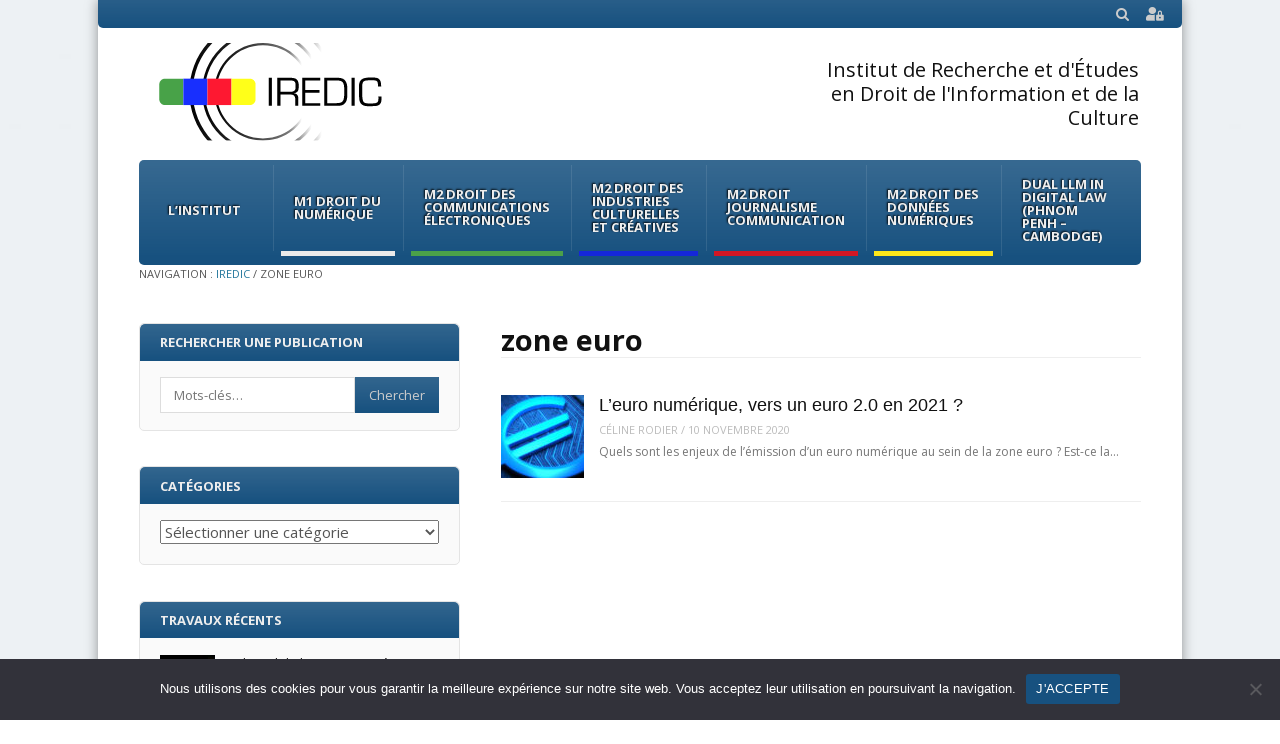

--- FILE ---
content_type: text/html; charset=UTF-8
request_url: https://iredic.fr/tag/zone-euro/
body_size: 12510
content:
<!DOCTYPE html>
<html lang="fr-FR">
<head>
<meta charset="UTF-8" />
<meta name="viewport" content="width=device-width" />
<title>zone euro | IREDIC</title>
<link rel="stylesheet" href="https://cdnjs.cloudflare.com/ajax/libs/font-awesome/5.15.3/css/all.min.css" />
<link rel="profile" href="http://gmpg.org/xfn/11" />
<link rel="pingback" href="https://iredic.fr/xmlrpc.php" />
<!--[if lt IE 9]>
	<script src="https://iredic.fr/wp-content/themes/fearless/js/html5shiv.js" type="text/javascript"></script>
<![endif]-->
<meta name='robots' content='max-image-preview:large' />
<meta name="generator" content="WordPress 6.9" />
<meta name="template" content="Fearless - Modern, Clean, &amp; Responsive WP Magazine 1.7.7" />
<link rel='dns-prefetch' href='//fonts.googleapis.com' />
<link rel='dns-prefetch' href='//netdna.bootstrapcdn.com' />
<link rel="alternate" type="application/rss+xml" title="IREDIC &raquo; Flux" href="https://iredic.fr/feed/" />
<link rel="alternate" type="application/rss+xml" title="IREDIC &raquo; Flux des commentaires" href="https://iredic.fr/comments/feed/" />
<link rel="alternate" type="application/rss+xml" title="IREDIC &raquo; Flux de l’étiquette zone euro" href="https://iredic.fr/tag/zone-euro/feed/" />
<style id='wp-img-auto-sizes-contain-inline-css' type='text/css'>
img:is([sizes=auto i],[sizes^="auto," i]){contain-intrinsic-size:3000px 1500px}
/*# sourceURL=wp-img-auto-sizes-contain-inline-css */
</style>
<style id='wp-emoji-styles-inline-css' type='text/css'>

	img.wp-smiley, img.emoji {
		display: inline !important;
		border: none !important;
		box-shadow: none !important;
		height: 1em !important;
		width: 1em !important;
		margin: 0 0.07em !important;
		vertical-align: -0.1em !important;
		background: none !important;
		padding: 0 !important;
	}
/*# sourceURL=wp-emoji-styles-inline-css */
</style>
<style id='wp-block-library-inline-css' type='text/css'>
:root{--wp-block-synced-color:#7a00df;--wp-block-synced-color--rgb:122,0,223;--wp-bound-block-color:var(--wp-block-synced-color);--wp-editor-canvas-background:#ddd;--wp-admin-theme-color:#007cba;--wp-admin-theme-color--rgb:0,124,186;--wp-admin-theme-color-darker-10:#006ba1;--wp-admin-theme-color-darker-10--rgb:0,107,160.5;--wp-admin-theme-color-darker-20:#005a87;--wp-admin-theme-color-darker-20--rgb:0,90,135;--wp-admin-border-width-focus:2px}@media (min-resolution:192dpi){:root{--wp-admin-border-width-focus:1.5px}}.wp-element-button{cursor:pointer}:root .has-very-light-gray-background-color{background-color:#eee}:root .has-very-dark-gray-background-color{background-color:#313131}:root .has-very-light-gray-color{color:#eee}:root .has-very-dark-gray-color{color:#313131}:root .has-vivid-green-cyan-to-vivid-cyan-blue-gradient-background{background:linear-gradient(135deg,#00d084,#0693e3)}:root .has-purple-crush-gradient-background{background:linear-gradient(135deg,#34e2e4,#4721fb 50%,#ab1dfe)}:root .has-hazy-dawn-gradient-background{background:linear-gradient(135deg,#faaca8,#dad0ec)}:root .has-subdued-olive-gradient-background{background:linear-gradient(135deg,#fafae1,#67a671)}:root .has-atomic-cream-gradient-background{background:linear-gradient(135deg,#fdd79a,#004a59)}:root .has-nightshade-gradient-background{background:linear-gradient(135deg,#330968,#31cdcf)}:root .has-midnight-gradient-background{background:linear-gradient(135deg,#020381,#2874fc)}:root{--wp--preset--font-size--normal:16px;--wp--preset--font-size--huge:42px}.has-regular-font-size{font-size:1em}.has-larger-font-size{font-size:2.625em}.has-normal-font-size{font-size:var(--wp--preset--font-size--normal)}.has-huge-font-size{font-size:var(--wp--preset--font-size--huge)}.has-text-align-center{text-align:center}.has-text-align-left{text-align:left}.has-text-align-right{text-align:right}.has-fit-text{white-space:nowrap!important}#end-resizable-editor-section{display:none}.aligncenter{clear:both}.items-justified-left{justify-content:flex-start}.items-justified-center{justify-content:center}.items-justified-right{justify-content:flex-end}.items-justified-space-between{justify-content:space-between}.screen-reader-text{border:0;clip-path:inset(50%);height:1px;margin:-1px;overflow:hidden;padding:0;position:absolute;width:1px;word-wrap:normal!important}.screen-reader-text:focus{background-color:#ddd;clip-path:none;color:#444;display:block;font-size:1em;height:auto;left:5px;line-height:normal;padding:15px 23px 14px;text-decoration:none;top:5px;width:auto;z-index:100000}html :where(.has-border-color){border-style:solid}html :where([style*=border-top-color]){border-top-style:solid}html :where([style*=border-right-color]){border-right-style:solid}html :where([style*=border-bottom-color]){border-bottom-style:solid}html :where([style*=border-left-color]){border-left-style:solid}html :where([style*=border-width]){border-style:solid}html :where([style*=border-top-width]){border-top-style:solid}html :where([style*=border-right-width]){border-right-style:solid}html :where([style*=border-bottom-width]){border-bottom-style:solid}html :where([style*=border-left-width]){border-left-style:solid}html :where(img[class*=wp-image-]){height:auto;max-width:100%}:where(figure){margin:0 0 1em}html :where(.is-position-sticky){--wp-admin--admin-bar--position-offset:var(--wp-admin--admin-bar--height,0px)}@media screen and (max-width:600px){html :where(.is-position-sticky){--wp-admin--admin-bar--position-offset:0px}}

/*# sourceURL=wp-block-library-inline-css */
</style><style id='global-styles-inline-css' type='text/css'>
:root{--wp--preset--aspect-ratio--square: 1;--wp--preset--aspect-ratio--4-3: 4/3;--wp--preset--aspect-ratio--3-4: 3/4;--wp--preset--aspect-ratio--3-2: 3/2;--wp--preset--aspect-ratio--2-3: 2/3;--wp--preset--aspect-ratio--16-9: 16/9;--wp--preset--aspect-ratio--9-16: 9/16;--wp--preset--color--black: #000000;--wp--preset--color--cyan-bluish-gray: #abb8c3;--wp--preset--color--white: #ffffff;--wp--preset--color--pale-pink: #f78da7;--wp--preset--color--vivid-red: #cf2e2e;--wp--preset--color--luminous-vivid-orange: #ff6900;--wp--preset--color--luminous-vivid-amber: #fcb900;--wp--preset--color--light-green-cyan: #7bdcb5;--wp--preset--color--vivid-green-cyan: #00d084;--wp--preset--color--pale-cyan-blue: #8ed1fc;--wp--preset--color--vivid-cyan-blue: #0693e3;--wp--preset--color--vivid-purple: #9b51e0;--wp--preset--gradient--vivid-cyan-blue-to-vivid-purple: linear-gradient(135deg,rgb(6,147,227) 0%,rgb(155,81,224) 100%);--wp--preset--gradient--light-green-cyan-to-vivid-green-cyan: linear-gradient(135deg,rgb(122,220,180) 0%,rgb(0,208,130) 100%);--wp--preset--gradient--luminous-vivid-amber-to-luminous-vivid-orange: linear-gradient(135deg,rgb(252,185,0) 0%,rgb(255,105,0) 100%);--wp--preset--gradient--luminous-vivid-orange-to-vivid-red: linear-gradient(135deg,rgb(255,105,0) 0%,rgb(207,46,46) 100%);--wp--preset--gradient--very-light-gray-to-cyan-bluish-gray: linear-gradient(135deg,rgb(238,238,238) 0%,rgb(169,184,195) 100%);--wp--preset--gradient--cool-to-warm-spectrum: linear-gradient(135deg,rgb(74,234,220) 0%,rgb(151,120,209) 20%,rgb(207,42,186) 40%,rgb(238,44,130) 60%,rgb(251,105,98) 80%,rgb(254,248,76) 100%);--wp--preset--gradient--blush-light-purple: linear-gradient(135deg,rgb(255,206,236) 0%,rgb(152,150,240) 100%);--wp--preset--gradient--blush-bordeaux: linear-gradient(135deg,rgb(254,205,165) 0%,rgb(254,45,45) 50%,rgb(107,0,62) 100%);--wp--preset--gradient--luminous-dusk: linear-gradient(135deg,rgb(255,203,112) 0%,rgb(199,81,192) 50%,rgb(65,88,208) 100%);--wp--preset--gradient--pale-ocean: linear-gradient(135deg,rgb(255,245,203) 0%,rgb(182,227,212) 50%,rgb(51,167,181) 100%);--wp--preset--gradient--electric-grass: linear-gradient(135deg,rgb(202,248,128) 0%,rgb(113,206,126) 100%);--wp--preset--gradient--midnight: linear-gradient(135deg,rgb(2,3,129) 0%,rgb(40,116,252) 100%);--wp--preset--font-size--small: 13px;--wp--preset--font-size--medium: 20px;--wp--preset--font-size--large: 36px;--wp--preset--font-size--x-large: 42px;--wp--preset--spacing--20: 0.44rem;--wp--preset--spacing--30: 0.67rem;--wp--preset--spacing--40: 1rem;--wp--preset--spacing--50: 1.5rem;--wp--preset--spacing--60: 2.25rem;--wp--preset--spacing--70: 3.38rem;--wp--preset--spacing--80: 5.06rem;--wp--preset--shadow--natural: 6px 6px 9px rgba(0, 0, 0, 0.2);--wp--preset--shadow--deep: 12px 12px 50px rgba(0, 0, 0, 0.4);--wp--preset--shadow--sharp: 6px 6px 0px rgba(0, 0, 0, 0.2);--wp--preset--shadow--outlined: 6px 6px 0px -3px rgb(255, 255, 255), 6px 6px rgb(0, 0, 0);--wp--preset--shadow--crisp: 6px 6px 0px rgb(0, 0, 0);}:where(.is-layout-flex){gap: 0.5em;}:where(.is-layout-grid){gap: 0.5em;}body .is-layout-flex{display: flex;}.is-layout-flex{flex-wrap: wrap;align-items: center;}.is-layout-flex > :is(*, div){margin: 0;}body .is-layout-grid{display: grid;}.is-layout-grid > :is(*, div){margin: 0;}:where(.wp-block-columns.is-layout-flex){gap: 2em;}:where(.wp-block-columns.is-layout-grid){gap: 2em;}:where(.wp-block-post-template.is-layout-flex){gap: 1.25em;}:where(.wp-block-post-template.is-layout-grid){gap: 1.25em;}.has-black-color{color: var(--wp--preset--color--black) !important;}.has-cyan-bluish-gray-color{color: var(--wp--preset--color--cyan-bluish-gray) !important;}.has-white-color{color: var(--wp--preset--color--white) !important;}.has-pale-pink-color{color: var(--wp--preset--color--pale-pink) !important;}.has-vivid-red-color{color: var(--wp--preset--color--vivid-red) !important;}.has-luminous-vivid-orange-color{color: var(--wp--preset--color--luminous-vivid-orange) !important;}.has-luminous-vivid-amber-color{color: var(--wp--preset--color--luminous-vivid-amber) !important;}.has-light-green-cyan-color{color: var(--wp--preset--color--light-green-cyan) !important;}.has-vivid-green-cyan-color{color: var(--wp--preset--color--vivid-green-cyan) !important;}.has-pale-cyan-blue-color{color: var(--wp--preset--color--pale-cyan-blue) !important;}.has-vivid-cyan-blue-color{color: var(--wp--preset--color--vivid-cyan-blue) !important;}.has-vivid-purple-color{color: var(--wp--preset--color--vivid-purple) !important;}.has-black-background-color{background-color: var(--wp--preset--color--black) !important;}.has-cyan-bluish-gray-background-color{background-color: var(--wp--preset--color--cyan-bluish-gray) !important;}.has-white-background-color{background-color: var(--wp--preset--color--white) !important;}.has-pale-pink-background-color{background-color: var(--wp--preset--color--pale-pink) !important;}.has-vivid-red-background-color{background-color: var(--wp--preset--color--vivid-red) !important;}.has-luminous-vivid-orange-background-color{background-color: var(--wp--preset--color--luminous-vivid-orange) !important;}.has-luminous-vivid-amber-background-color{background-color: var(--wp--preset--color--luminous-vivid-amber) !important;}.has-light-green-cyan-background-color{background-color: var(--wp--preset--color--light-green-cyan) !important;}.has-vivid-green-cyan-background-color{background-color: var(--wp--preset--color--vivid-green-cyan) !important;}.has-pale-cyan-blue-background-color{background-color: var(--wp--preset--color--pale-cyan-blue) !important;}.has-vivid-cyan-blue-background-color{background-color: var(--wp--preset--color--vivid-cyan-blue) !important;}.has-vivid-purple-background-color{background-color: var(--wp--preset--color--vivid-purple) !important;}.has-black-border-color{border-color: var(--wp--preset--color--black) !important;}.has-cyan-bluish-gray-border-color{border-color: var(--wp--preset--color--cyan-bluish-gray) !important;}.has-white-border-color{border-color: var(--wp--preset--color--white) !important;}.has-pale-pink-border-color{border-color: var(--wp--preset--color--pale-pink) !important;}.has-vivid-red-border-color{border-color: var(--wp--preset--color--vivid-red) !important;}.has-luminous-vivid-orange-border-color{border-color: var(--wp--preset--color--luminous-vivid-orange) !important;}.has-luminous-vivid-amber-border-color{border-color: var(--wp--preset--color--luminous-vivid-amber) !important;}.has-light-green-cyan-border-color{border-color: var(--wp--preset--color--light-green-cyan) !important;}.has-vivid-green-cyan-border-color{border-color: var(--wp--preset--color--vivid-green-cyan) !important;}.has-pale-cyan-blue-border-color{border-color: var(--wp--preset--color--pale-cyan-blue) !important;}.has-vivid-cyan-blue-border-color{border-color: var(--wp--preset--color--vivid-cyan-blue) !important;}.has-vivid-purple-border-color{border-color: var(--wp--preset--color--vivid-purple) !important;}.has-vivid-cyan-blue-to-vivid-purple-gradient-background{background: var(--wp--preset--gradient--vivid-cyan-blue-to-vivid-purple) !important;}.has-light-green-cyan-to-vivid-green-cyan-gradient-background{background: var(--wp--preset--gradient--light-green-cyan-to-vivid-green-cyan) !important;}.has-luminous-vivid-amber-to-luminous-vivid-orange-gradient-background{background: var(--wp--preset--gradient--luminous-vivid-amber-to-luminous-vivid-orange) !important;}.has-luminous-vivid-orange-to-vivid-red-gradient-background{background: var(--wp--preset--gradient--luminous-vivid-orange-to-vivid-red) !important;}.has-very-light-gray-to-cyan-bluish-gray-gradient-background{background: var(--wp--preset--gradient--very-light-gray-to-cyan-bluish-gray) !important;}.has-cool-to-warm-spectrum-gradient-background{background: var(--wp--preset--gradient--cool-to-warm-spectrum) !important;}.has-blush-light-purple-gradient-background{background: var(--wp--preset--gradient--blush-light-purple) !important;}.has-blush-bordeaux-gradient-background{background: var(--wp--preset--gradient--blush-bordeaux) !important;}.has-luminous-dusk-gradient-background{background: var(--wp--preset--gradient--luminous-dusk) !important;}.has-pale-ocean-gradient-background{background: var(--wp--preset--gradient--pale-ocean) !important;}.has-electric-grass-gradient-background{background: var(--wp--preset--gradient--electric-grass) !important;}.has-midnight-gradient-background{background: var(--wp--preset--gradient--midnight) !important;}.has-small-font-size{font-size: var(--wp--preset--font-size--small) !important;}.has-medium-font-size{font-size: var(--wp--preset--font-size--medium) !important;}.has-large-font-size{font-size: var(--wp--preset--font-size--large) !important;}.has-x-large-font-size{font-size: var(--wp--preset--font-size--x-large) !important;}
/*# sourceURL=global-styles-inline-css */
</style>

<style id='classic-theme-styles-inline-css' type='text/css'>
/*! This file is auto-generated */
.wp-block-button__link{color:#fff;background-color:#32373c;border-radius:9999px;box-shadow:none;text-decoration:none;padding:calc(.667em + 2px) calc(1.333em + 2px);font-size:1.125em}.wp-block-file__button{background:#32373c;color:#fff;text-decoration:none}
/*# sourceURL=/wp-includes/css/classic-themes.min.css */
</style>
<link rel='stylesheet' id='cookie-notice-front-css' href='https://iredic.fr/wp-content/plugins/cookie-notice/css/front.min.css?ver=2.5.11' type='text/css' media='all' />
<link rel='stylesheet' id='wpb-google-fonts-css' href='https://fonts.googleapis.com/css2?family=Open+Sans&#038;display=swap&#038;ver=6.9' type='text/css' media='all' />
<link rel='stylesheet' id='topbar-login-css' href='https://iredic.fr/wp-content/themes/fearless-child/topbar-login.css?ver=6.9' type='text/css' media='all' />
<link rel='stylesheet' id='fancybox-css' href='https://iredic.fr/wp-content/themes/fearless/fancybox/jquery.fancybox-1.3.4.css?ver=1.3.4' type='text/css' media='all' />
<link rel='stylesheet' id='normalize-css' href='https://iredic.fr/wp-content/themes/fearless/css/normalize.css?ver=2.1.1' type='text/css' media='all' />
<link rel='stylesheet' id='fearless-css' href='https://iredic.fr/wp-content/themes/fearless-child/style.css?ver=1.0' type='text/css' media='all' />
<link rel='stylesheet' id='font-awesome-css' href='//netdna.bootstrapcdn.com/font-awesome/4.0.3/css/font-awesome.css?ver=4.0.3' type='text/css' media='all' />
<link rel='stylesheet' id='child-style-css' href='https://iredic.fr/wp-content/themes/fearless-child/css/fearless-responsive.css' type='text/css' media='all' />
<script type="text/javascript" id="cookie-notice-front-js-before">
/* <![CDATA[ */
var cnArgs = {"ajaxUrl":"https:\/\/iredic.fr\/wp-admin\/admin-ajax.php","nonce":"4b93de7853","hideEffect":"fade","position":"bottom","onScroll":false,"onScrollOffset":100,"onClick":false,"cookieName":"cookie_notice_accepted","cookieTime":2592000,"cookieTimeRejected":2592000,"globalCookie":false,"redirection":false,"cache":false,"revokeCookies":false,"revokeCookiesOpt":"automatic"};

//# sourceURL=cookie-notice-front-js-before
/* ]]> */
</script>
<script type="text/javascript" src="https://iredic.fr/wp-content/plugins/cookie-notice/js/front.min.js?ver=2.5.11" id="cookie-notice-front-js"></script>
<script type="text/javascript" src="https://iredic.fr/wp-includes/js/jquery/jquery.min.js?ver=3.7.1" id="jquery-core-js"></script>
<script type="text/javascript" src="https://iredic.fr/wp-includes/js/jquery/jquery-migrate.min.js?ver=3.4.1" id="jquery-migrate-js"></script>
<link rel="https://api.w.org/" href="https://iredic.fr/wp-json/" /><link rel="alternate" title="JSON" type="application/json" href="https://iredic.fr/wp-json/wp/v2/tags/3958" /><link rel="EditURI" type="application/rsd+xml" title="RSD" href="https://iredic.fr/xmlrpc.php?rsd" />

	<script type="text/javascript">var ajaxurl = 'https://iredic.fr/wp-admin/admin-ajax.php';</script>

<link rel="shortcut icon" type="image/x-icon" href="https://iredic.fr/wp-content/uploads/2022/10/favicon.svg" />
<link rel="stylesheet" href="https://fonts.googleapis.com/css?family=Open+Sans:400,400italic,700" />
<style>
@media only screen and ( max-width: 960px ) {
  #header-background-image-wrapper {
    display: none;
  }
  #header {
    background: url('https://www.iredic.fr/wp-content/uploads/2016/12/fond-banniere.jpg') no-repeat top;
    background-size: 100%;
  }
}
@media only screen and ( max-width: 640px ) {
  #header-background-image-wrapper {
    display: none;
  }
  #header {
    background: url('https://www.iredic.fr/wp-content/uploads/2016/12/fond-banniere.jpg') no-repeat top;
    background-size: 100%;
  }
}
.button:hover,
.flexslider .category-label,
.layout-module .widget-title > span,
.pagination a:hover,
.pagination .current,
#primary-navigation .menu li.current-menu-item,
#primary-navigation .menu li.current-menu-ancestor,
#primary-navigation .menu li.current_page_item,
#primary-navigation .menu > li:hover,
#primary-navigation .menu > li.sfHover,
#primary-navigation .menu ul a:hover,
#primary-navigation .menu ul li.current-menu-item a,
.review-box .heading,
#searchform #searchsubmit:hover,
#secondary .widget_fearless_tabs .headings a:hover,
#secondary .widget_fearless_tabs .headings a.active,
section.top-reviews .review-column-1 h2,
.sidebar-primary .widget-title,
.wpcf7-submit:hover
{ background-color: #17517f; }
.fearless-star-rating-over {
color: #17517f; }
#topbar,
.widget_archive ul li:hover,
.widget_categories ul li:hover,
#primary-navigation,
#primary-navigation .menu > li > ul,
.featured-slider.flexslider .category-label-wrapper,
.layout-module .widget-title {
border-color: #17517f; }
a { color: #21759b; }
a:hover, a:focus, a:active { color: #17517f; }
#topbar { background-color: #17517f; }
#primary-navigation,
#primary-navigation .menu ul,
#primary-navigation select.tinynav { background-color: #17517f; }
#footer { background-color: #17517f; }
html { font-size: 62.5%; }
body, #menubar-search-query, .review-box .heading, .review-box .short-summary { font-family: "Open Sans"; }

.entry-content h1,
.entry-content h2,
.entry-content h3,
.entry-content h4,
.entry-content h5,
.entry-content h6,
.entry-title { font-family: "Helvetica Neue", Helvetica, Arial, sans-serif; font-weight: 400; }
</style>
<script>
jQuery(document).ready(function($){
	$('#primary-navigation > ul, #secondary-navigation > ul').tinyNav({
		active: 'current-menu-item',
		header: 'Menu'
	});
});
</script>
<link rel="icon" href="https://iredic.fr/wp-content/uploads/2022/10/favicon.svg" sizes="32x32" />
<link rel="icon" href="https://iredic.fr/wp-content/uploads/2022/10/favicon.svg" sizes="192x192" />
<link rel="apple-touch-icon" href="https://iredic.fr/wp-content/uploads/2022/10/favicon.svg" />
<meta name="msapplication-TileImage" content="https://iredic.fr/wp-content/uploads/2022/10/favicon.svg" />
</head>
<body class="bp-legacy wordpress ltr fr_FR child-theme y2026 m01 d17 h04 saturday logged-out archive taxonomy taxonomy-post_tag taxonomy-post_tag-zone-euro cookies-not-set chrome topbar-enabled logo-image-enabled layout-2c-r">


<div id="fb-root"></div>
<script>(function(d, s, id) {
  var js, fjs = d.getElementsByTagName(s)[0];
  if (d.getElementById(id)) return;
  js = d.createElement(s); js.id = id;
  js.src = "//connect.facebook.net/en_US/all.js#xfbml=1";
  fjs.parentNode.insertBefore(js, fjs);
}(document, 'script', 'facebook-jssdk'));</script>

<div id="container" class="hfeed">

	<div id="topbar"><div class="topbar-left breadcrumb-trail">
		<div class="breadcrumb-trail breadcrumbs" itemprop="breadcrumb">
			<span class="trail-browse">Navigation :</span> <span class="trail-begin"><a href="https://iredic.fr" title="IREDIC" rel="home">IREDIC</a></span>
			 <span class="sep">&#47;</span> <span class="trail-end">zone euro</span>
		</div></div><div class="topbar-right secondary_navigation"><form id="menubar-search" method="get" action="https://iredic.fr/" role="search" class="fa fa-search">
	<label for="menubar-search-submit" class="screen-reader-text">Search</label>
	<input type="search" id="menubar-search-query" name="s" value="" placeholder="Mots-clés&hellip;" />
	<input type="submit" id="menubar-search-submit" value="Go" />
</form><div id="login-menu">
    <div class="login-dropdown">
                    <p class="login-login">
                <a href="https://iredic.fr/connexion?redirect_to=https%3A%2F%2Firedic.fr%2Ftag%2Fzone-euro%2F">Connexion</a>
            </p>
                            <p class="login-register">
                    <a href="https://iredic.fr/inscription/">Inscription</a>
                </p>
                        </div>
            <a href="https://iredic.fr/connexion?redirect_to=https%3A%2F%2Firedic.fr%2Ftag%2Fzone-euro%2F" class="login-link">
            <i class="fas fa-user-lock"></i>
        </a>
    </div>
</div></div><!-- #topbar -->
	<header id="header" role="banner">

		
		<div id="branding">
			<h1 id="site-title"><a href="https://iredic.fr/" rel="home"><img src="https://iredic.fr/wp-content/uploads/2022/10/logo-iredic.svg" alt="Logo" width="0" height="0" /></a></h1>
			<div id="adress"></div>
                        <h2 id="site-description">Institut de Recherche et d&#039;Études en Droit de l&#039;Information et de la Culture</h2>
		</div><!-- #branding -->

		
		
<nav id="primary-navigation" role="navigation">
	<h3 class="screen-reader-text">Menu</h3>
	<div class="screen-reader-text skip-link"><a href="#content" title="Skip to content">Skip to content</a></div>

	<ul id="menu-menu-principal" class="menu sf-menu"><li id="menu-item-25045" class="menu-item menu-item-type-post_type menu-item-object-page menu-item-has-children menu-item-25045"><a href="https://iredic.fr/linstitut/">L’institut</a>
<ul class="sub-menu">
	<li id="menu-item-25118" class="menu-item menu-item-type-post_type menu-item-object-page menu-item-25118"><a href="https://iredic.fr/linstitut/">Présentation</a></li>
	<li id="menu-item-25046" class="menu-item menu-item-type-post_type menu-item-object-page menu-item-25046"><a href="https://iredic.fr/linstitut/lequipe-administrative/">Equipe administrative</a></li>
	<li id="menu-item-25047" class="menu-item menu-item-type-post_type menu-item-object-page menu-item-25047"><a href="https://iredic.fr/linstitut/les-membres-de-lequipe/">Equipe de direction</a></li>
	<li id="menu-item-25059" class="menu-item menu-item-type-post_type menu-item-object-page menu-item-25059"><a href="https://iredic.fr/linstitut/partenaires/">Partenaires</a></li>
	<li id="menu-item-25061" class="menu-item menu-item-type-taxonomy menu-item-object-category menu-item-25061"><a href="https://iredic.fr/category/institut-actu/">Actualités de l&#8217;Institut</a></li>
</ul>
</li>
<li id="menu-item-25048" class="menu-item menu-item-type-post_type menu-item-object-page menu-item-has-children menu-item-25048"><a href="https://iredic.fr/m1-droit-du-numerique/">M1 Droit du Numérique</a>
<ul class="sub-menu">
	<li id="menu-item-25113" class="menu-item menu-item-type-post_type menu-item-object-page menu-item-25113"><a href="https://iredic.fr/m1-droit-du-numerique/">Présentation</a></li>
	<li id="menu-item-25049" class="menu-item menu-item-type-post_type menu-item-object-page menu-item-25049"><a href="https://iredic.fr/m1-droit-du-numerique/equipe-pedagogique/">Équipe Pédagogique</a></li>
</ul>
</li>
<li id="menu-item-25052" class="menu-item menu-item-type-post_type menu-item-object-page menu-item-has-children menu-item-25052"><a href="https://iredic.fr/m2-dme/">M2 Droit des communications électroniques</a>
<ul class="sub-menu">
	<li id="menu-item-25115" class="menu-item menu-item-type-post_type menu-item-object-page menu-item-25115"><a href="https://iredic.fr/m2-dme/">Présentation</a></li>
	<li id="menu-item-25053" class="menu-item menu-item-type-post_type menu-item-object-page menu-item-25053"><a href="https://iredic.fr/m2-dme/equipe-pedagogique/">Équipe Pédagogique</a></li>
	<li id="menu-item-31294" class="menu-item menu-item-type-post_type menu-item-object-page menu-item-31294"><a href="https://iredic.fr/m2-dme/m2-dme-promotion-2019-2020/promotion-actuelle/">Promotion</a></li>
	<li id="menu-item-25085" class="menu-item menu-item-type-post_type menu-item-object-page menu-item-25085"><a href="https://iredic.fr/m2-dme/annales/">Annales</a></li>
	<li id="menu-item-25086" class="menu-item menu-item-type-post_type menu-item-object-page menu-item-25086"><a href="https://iredic.fr/m2-dme/documents-utiles-aux-etudiants/">Documents pédagogiques</a></li>
</ul>
</li>
<li id="menu-item-25050" class="menu-item menu-item-type-post_type menu-item-object-page menu-item-has-children menu-item-25050"><a href="https://iredic.fr/m2-dcan/">M2 Droit des Industries culturelles et créatives</a>
<ul class="sub-menu">
	<li id="menu-item-25114" class="menu-item menu-item-type-post_type menu-item-object-page menu-item-25114"><a href="https://iredic.fr/m2-dcan/">Présentation</a></li>
	<li id="menu-item-25051" class="menu-item menu-item-type-post_type menu-item-object-page menu-item-25051"><a href="https://iredic.fr/m2-dcan/equipe-pedagogique/">Équipe pédagogique</a></li>
</ul>
</li>
<li id="menu-item-25054" class="menu-item menu-item-type-post_type menu-item-object-page menu-item-has-children menu-item-25054"><a href="https://iredic.fr/m2-djco/">M2 Droit Journalisme Communication</a>
<ul class="sub-menu">
	<li id="menu-item-25116" class="menu-item menu-item-type-post_type menu-item-object-page menu-item-25116"><a href="https://iredic.fr/m2-djco/">Présentation</a></li>
	<li id="menu-item-25055" class="menu-item menu-item-type-post_type menu-item-object-page menu-item-25055"><a href="https://iredic.fr/m2-djco/equipe-pedagogique/">Équipe Pédagogique</a></li>
	<li id="menu-item-25119" class="menu-item menu-item-type-custom menu-item-object-custom menu-item-25119"><a href="https://magisterejco.fr/">Site du Magistère</a></li>
	<li id="menu-item-26890" class="menu-item menu-item-type-post_type menu-item-object-page menu-item-26890"><a href="https://iredic.fr/m2-djco/fiche-rof/">Fiche ROF</a></li>
</ul>
</li>
<li id="menu-item-25056" class="menu-item menu-item-type-post_type menu-item-object-page menu-item-has-children menu-item-25056"><a href="https://iredic.fr/m2-pinta/">M2 Droit des données numériques</a>
<ul class="sub-menu">
	<li id="menu-item-25117" class="menu-item menu-item-type-post_type menu-item-object-page menu-item-25117"><a href="https://iredic.fr/m2-pinta/">Présentation</a></li>
</ul>
</li>
<li id="menu-item-40320" class="menu-item menu-item-type-post_type menu-item-object-page menu-item-40320"><a href="https://iredic.fr/dual-llm-in-digital-law-phnom-penh-cambodge/">Dual LLM in Digital Law (Phnom Penh &#8211; Cambodge)</a></li>
</ul>
	<!-- COMMENTAIRE : DESATIVATION DE LA FONCTION DE RECHERHCE DANS LE MENU PRINCIPAL -->
	<!--
			<form id="menubar-search" method="get" action="https://iredic.fr/" role="search" class="fa fa-search">
			<label for="menubar-search-submit" class="screen-reader-text">Search</label>
			<input type="search" id="menubar-search-query" name="s" value="" placeholder="Search&hellip;" />
			<input type="submit" id="menubar-search-submit" value="Go" />
		</form>
		-->

</nav><!-- #primary-navigation -->

<nav id="primary-breadcrumb">
		<div class="breadcrumb-trail breadcrumbs" itemprop="breadcrumb">
			<span class="trail-browse">Navigation :</span> <span class="trail-begin"><a href="https://iredic.fr" title="IREDIC" rel="home">IREDIC</a></span>
			 <span class="sep">&#47;</span> <span class="trail-end">zone euro</span>
		</div>
</nav><!-- #primary-navigation -->
		
	</header><!-- #header -->

	<div id="main">

		
	<div id="primary">
		<div id="content" class="hfeed" role="main">

			
<div class="loop-meta">

	
		<h1 class="loop-title">zone euro</h1>

		<div class="loop-description">
					</div><!-- .loop-description -->

	
</div><!-- .loop-meta -->

			
	
		
		<article id="post-28942" class="hentry post publish post-1 odd author-celine-rodier format-standard category-internet-actualites category-actualite post_tag-banque-centrale-europeenne post_tag-cbdc post_tag-consultation-europeenne post_tag-covid-19 post_tag-cryptomonnaie post_tag-digital-euro post_tag-euro post_tag-euro-numerique post_tag-eurosysteme post_tag-monnaie post_tag-monnaie-numerique post_tag-monnaie-virtuelle post_tag-moyen-de-paiement post_tag-paiement-sans-contact post_tag-projet post_tag-souverainete post_tag-union-europeenne-ue post_tag-zone-euro layout-1col-thumb">

	
		
		<div class="post-thumbnail-wrap"><a href="https://iredic.fr/2020/11/10/leuro-numerique-vers-un-euro-2-0-en-2021/"><img width="83" height="83" src="https://iredic.fr/wp-content/uploads/2020/11/photo-digital-euro-83x83.jpg" class="attachment-thumb-83 featured-image wp-post-image" alt="" decoding="async" srcset="https://iredic.fr/wp-content/uploads/2020/11/photo-digital-euro-83x83.jpg 83w, https://iredic.fr/wp-content/uploads/2020/11/photo-digital-euro-150x150.jpg 150w, https://iredic.fr/wp-content/uploads/2020/11/photo-digital-euro-55x55.jpg 55w" sizes="(max-width: 83px) 100vw, 83px" /></a></div><!-- .post-thumbnail-wrap -->
		<header class="entry-header">
			<h2 class="entry-title"><a href="https://iredic.fr/2020/11/10/leuro-numerique-vers-un-euro-2-0-en-2021/">L’euro numérique, vers un euro 2.0 en 2021 ?</a></h2>			<div class="entry-byline"><span class="author vcard"><a class="url fn n" rel="author" href="https://iredic.fr/author/celine-rodier/" title="Céline Rodier">Céline Rodier</a></span> / <time class="published" datetime="2020-11-10T13:43:19+01:00" title="mardi, novembre 10th, 2020, 1:43 pm">10 novembre 2020</time></div>		</header><!-- .entry-header -->

					<div class="entry-summary">
				Quels sont les enjeux de l’émission d’un euro numérique au sein de la zone euro ? Est-ce la&hellip;							</div><!-- .entry-summary -->
		
		
	
</article><!-- .hentry -->

				
		
	

				<i class="clear"></i>
	
		</div><!-- #content -->
	</div><!-- #primary -->


	<aside id="secondary" class="widget-area sidebar-primary" role="complementary">

		<section id="search-10" class="widget widget_search"><h1 class="widget-title"><span>Rechercher une publication</span></h1><form method="get" id="searchform" class="searchform" action="https://iredic.fr/" role="search">
	<label for="s" class="screen-reader-text">Search</label>
	<input type="search" class="field" name="s" value="" id="s" placeholder="Mots-clés&hellip;" />
	<input type="submit" class="submit" id="searchsubmit" value="Chercher" />
</form></section><section id="categories-8" class="widget widget_categories"><h1 class="widget-title"><span>Catégories</span></h1><form action="https://iredic.fr" method="get"><label class="screen-reader-text" for="cat">Catégories</label><select  name='cat' id='cat' class='postform'>
	<option value='-1'>Sélectionner une catégorie</option>
	<option class="level-0" value="19">Chroniques&nbsp;&nbsp;(65)</option>
	<option class="level-1" value="20">&nbsp;&nbsp;&nbsp;Cinéma: Chroniques&nbsp;&nbsp;(11)</option>
	<option class="level-1" value="22">&nbsp;&nbsp;&nbsp;Droit d&#8217;auteur: Chroniques&nbsp;&nbsp;(14)</option>
	<option class="level-1" value="24">&nbsp;&nbsp;&nbsp;Internet / Numérique : Chroniques&nbsp;&nbsp;(31)</option>
	<option class="level-1" value="32">&nbsp;&nbsp;&nbsp;Presse: Chroniques&nbsp;&nbsp;(2)</option>
	<option class="level-1" value="37">&nbsp;&nbsp;&nbsp;Publicité: Chroniques&nbsp;&nbsp;(5)</option>
	<option class="level-1" value="48">&nbsp;&nbsp;&nbsp;Télécom: Chroniques&nbsp;&nbsp;(3)</option>
	<option class="level-1" value="54">&nbsp;&nbsp;&nbsp;Télévision: Chroniques&nbsp;&nbsp;(5)</option>
	<option class="level-0" value="3209">Contenus Multimédias&nbsp;&nbsp;(20)</option>
	<option class="level-1" value="3218">&nbsp;&nbsp;&nbsp;Données numériques : Contenus Multimédias&nbsp;&nbsp;(9)</option>
	<option class="level-1" value="3211">&nbsp;&nbsp;&nbsp;Droit d&#8217;auteur : Contenus Multimédias&nbsp;&nbsp;(2)</option>
	<option class="level-1" value="3212">&nbsp;&nbsp;&nbsp;Internet / Numérique : Contenus Multimédias&nbsp;&nbsp;(10)</option>
	<option class="level-1" value="3213">&nbsp;&nbsp;&nbsp;Presse : Contenus Multimédias&nbsp;&nbsp;(2)</option>
	<option class="level-1" value="3214">&nbsp;&nbsp;&nbsp;Publicité : Contenus Multimédias&nbsp;&nbsp;(3)</option>
	<option class="level-1" value="3217">&nbsp;&nbsp;&nbsp;Télévision : Contenus Multimédias&nbsp;&nbsp;(1)</option>
	<option class="level-0" value="21">Dossiers législatifs&nbsp;&nbsp;(24)</option>
	<option class="level-1" value="2854">&nbsp;&nbsp;&nbsp;Données numériques : Dossiers législatifs&nbsp;&nbsp;(4)</option>
	<option class="level-1" value="23">&nbsp;&nbsp;&nbsp;Droit d&#8217;auteur: Dossiers législatifs&nbsp;&nbsp;(3)</option>
	<option class="level-1" value="25">&nbsp;&nbsp;&nbsp;Internet / Numérique : Dossiers législatifs&nbsp;&nbsp;(11)</option>
	<option class="level-1" value="33">&nbsp;&nbsp;&nbsp;Presse: Dossiers législatifs&nbsp;&nbsp;(5)</option>
	<option class="level-1" value="38">&nbsp;&nbsp;&nbsp;Publicité: Dossiers législatifs&nbsp;&nbsp;(1)</option>
	<option class="level-1" value="49">&nbsp;&nbsp;&nbsp;Télécom: Dossiers législatifs&nbsp;&nbsp;(2)</option>
	<option class="level-0" value="27">L&#8217;Institut (Actualités)&nbsp;&nbsp;(99)</option>
	<option class="level-0" value="28">Liens&nbsp;&nbsp;(32)</option>
	<option class="level-1" value="62">&nbsp;&nbsp;&nbsp;Cinéma: Liens&nbsp;&nbsp;(1)</option>
	<option class="level-1" value="2855">&nbsp;&nbsp;&nbsp;Données numériques : Liens&nbsp;&nbsp;(7)</option>
	<option class="level-1" value="66">&nbsp;&nbsp;&nbsp;Droit d&#8217;auteur: Liens&nbsp;&nbsp;(7)</option>
	<option class="level-1" value="70">&nbsp;&nbsp;&nbsp;Internet / Numérique : Liens&nbsp;&nbsp;(10)</option>
	<option class="level-1" value="34">&nbsp;&nbsp;&nbsp;Presse: Liens&nbsp;&nbsp;(4)</option>
	<option class="level-1" value="39">&nbsp;&nbsp;&nbsp;Publicité: Liens&nbsp;&nbsp;(8)</option>
	<option class="level-1" value="50">&nbsp;&nbsp;&nbsp;Télécom: Liens&nbsp;&nbsp;(4)</option>
	<option class="level-1" value="56">&nbsp;&nbsp;&nbsp;Télévision: Liens&nbsp;&nbsp;(2)</option>
	<option class="level-0" value="1">Non classé&nbsp;&nbsp;(231)</option>
	<option class="level-0" value="29">Notes d&#8217;actualité&nbsp;&nbsp;(2 656)</option>
	<option class="level-1" value="60">&nbsp;&nbsp;&nbsp;Cinéma: Actualités&nbsp;&nbsp;(204)</option>
	<option class="level-1" value="2852">&nbsp;&nbsp;&nbsp;Données numériques : Actualités&nbsp;&nbsp;(298)</option>
	<option class="level-1" value="65">&nbsp;&nbsp;&nbsp;Droit d&#8217;auteur: Actualités&nbsp;&nbsp;(344)</option>
	<option class="level-1" value="69">&nbsp;&nbsp;&nbsp;Internet / Numérique : Actualités&nbsp;&nbsp;(1 125)</option>
	<option class="level-1" value="31">&nbsp;&nbsp;&nbsp;Presse: Actualités&nbsp;&nbsp;(296)</option>
	<option class="level-1" value="36">&nbsp;&nbsp;&nbsp;Publicité: Actualités&nbsp;&nbsp;(176)</option>
	<option class="level-1" value="41">&nbsp;&nbsp;&nbsp;Radio: Actualités&nbsp;&nbsp;(104)</option>
	<option class="level-1" value="47">&nbsp;&nbsp;&nbsp;Télécom: Actualités&nbsp;&nbsp;(271)</option>
	<option class="level-1" value="53">&nbsp;&nbsp;&nbsp;Télévision: Actualités&nbsp;&nbsp;(516)</option>
	<option class="level-0" value="30">Notes de jurisprudence&nbsp;&nbsp;(735)</option>
	<option class="level-1" value="63">&nbsp;&nbsp;&nbsp;Cinéma: notes de jurisprudence&nbsp;&nbsp;(17)</option>
	<option class="level-1" value="2851">&nbsp;&nbsp;&nbsp;Données numériques : notes de jurisprudence&nbsp;&nbsp;(103)</option>
	<option class="level-1" value="67">&nbsp;&nbsp;&nbsp;Droit d&#8217;auteur: notes de jurisprudence&nbsp;&nbsp;(248)</option>
	<option class="level-1" value="71">&nbsp;&nbsp;&nbsp;Internet / Numérique : notes de jurisprudence&nbsp;&nbsp;(328)</option>
	<option class="level-1" value="35">&nbsp;&nbsp;&nbsp;Presse: notes de jurisprudence&nbsp;&nbsp;(107)</option>
	<option class="level-1" value="40">&nbsp;&nbsp;&nbsp;Publicité: notes de jurisprudence&nbsp;&nbsp;(34)</option>
	<option class="level-1" value="45">&nbsp;&nbsp;&nbsp;Radio: notes de jurisprudence&nbsp;&nbsp;(6)</option>
	<option class="level-1" value="51">&nbsp;&nbsp;&nbsp;Télécom: notes de jurisprudence&nbsp;&nbsp;(60)</option>
	<option class="level-1" value="57">&nbsp;&nbsp;&nbsp;Télévision: notes de jurisprudence&nbsp;&nbsp;(54)</option>
	<option class="level-0" value="46">Rapports et mémoires&nbsp;&nbsp;(59)</option>
	<option class="level-1" value="64">&nbsp;&nbsp;&nbsp;Cinéma: Rapports et mémoires&nbsp;&nbsp;(3)</option>
	<option class="level-1" value="68">&nbsp;&nbsp;&nbsp;Droit d&#8217;auteur: Rapports et mémoires&nbsp;&nbsp;(13)</option>
	<option class="level-1" value="72">&nbsp;&nbsp;&nbsp;Internet / Numérique : Rapports et mémoires&nbsp;&nbsp;(14)</option>
	<option class="level-1" value="73">&nbsp;&nbsp;&nbsp;Presse: Rapports et mémoires&nbsp;&nbsp;(2)</option>
	<option class="level-1" value="74">&nbsp;&nbsp;&nbsp;Publicité: Rapports et mémoires&nbsp;&nbsp;(5)</option>
	<option class="level-1" value="75">&nbsp;&nbsp;&nbsp;Radio: Rapports et mémoires&nbsp;&nbsp;(2)</option>
	<option class="level-1" value="52">&nbsp;&nbsp;&nbsp;Télécom: Rapports et mémoires&nbsp;&nbsp;(6)</option>
	<option class="level-1" value="58">&nbsp;&nbsp;&nbsp;Télévision: Rapports et mémoires&nbsp;&nbsp;(19)</option>
</select>
</form><script type="text/javascript">
/* <![CDATA[ */

( ( dropdownId ) => {
	const dropdown = document.getElementById( dropdownId );
	function onSelectChange() {
		setTimeout( () => {
			if ( 'escape' === dropdown.dataset.lastkey ) {
				return;
			}
			if ( dropdown.value && parseInt( dropdown.value ) > 0 && dropdown instanceof HTMLSelectElement ) {
				dropdown.parentElement.submit();
			}
		}, 250 );
	}
	function onKeyUp( event ) {
		if ( 'Escape' === event.key ) {
			dropdown.dataset.lastkey = 'escape';
		} else {
			delete dropdown.dataset.lastkey;
		}
	}
	function onClick() {
		delete dropdown.dataset.lastkey;
	}
	dropdown.addEventListener( 'keyup', onKeyUp );
	dropdown.addEventListener( 'click', onClick );
	dropdown.addEventListener( 'change', onSelectChange );
})( "cat" );

//# sourceURL=WP_Widget_Categories%3A%3Awidget
/* ]]> */
</script>
</section><section id="fearless_recent_posts-8" class="widget widget_fearless_recent_posts"><h1 class="widget-title"><span>Travaux récents</span></h1><ul class="teaser-list">	<li>

		<div class="post-thumbnail-wrap"><a href="https://iredic.fr/2026/01/13/tribunal-de-lunion-europeenne-septieme-chambre-elargie-19-novembre-2025-amazon-eu-commission-aff-t-367-23/"><img width="55" height="55" src="https://iredic.fr/wp-content/uploads/2022/12/amazon--55x55.webp" class="attachment-thumb-55 featured-image wp-post-image" alt="" decoding="async" loading="lazy" srcset="https://iredic.fr/wp-content/uploads/2022/12/amazon--55x55.webp 55w, https://iredic.fr/wp-content/uploads/2022/12/amazon--150x150.webp 150w, https://iredic.fr/wp-content/uploads/2022/12/amazon--83x83.webp 83w" sizes="auto, (max-width: 55px) 100vw, 55px" /></a></div><!-- .post-thumbnail-wrap -->
		<h2 class="title"><a href="https://iredic.fr/2026/01/13/tribunal-de-lunion-europeenne-septieme-chambre-elargie-19-novembre-2025-amazon-eu-commission-aff-t-367-23/">Tribunal de l’Union européenne, septième chambre élargie, 19 novembre 2025, Amazon EU/Commission, aff. T‑367/23</a></h2>

		<div class="byline">
			<time class="published" datetime="2026-01-13T13:58:47+01:00" title="mardi, janvier 13th, 2026, 1:58 pm">13 janvier 2026</time> / <span class="author vcard"><a class="url fn n" rel="author" href="https://iredic.fr/author/zelie-vindimian/" title="Zélie Vindimian">Zélie Vindimian</a></span>		</div>
		
			</li>
		<li>

		<div class="post-thumbnail-wrap"><a href="https://iredic.fr/2026/01/13/getty-images-c-stability-ia-high-court-of-justice-london-2025-ewhc-2863-ch-4-nov-2025/"><img width="55" height="55" src="https://iredic.fr/wp-content/uploads/2023/01/istockphoto-935138418-612x612-1-55x55.jpg" class="attachment-thumb-55 featured-image wp-post-image" alt="" decoding="async" loading="lazy" srcset="https://iredic.fr/wp-content/uploads/2023/01/istockphoto-935138418-612x612-1-55x55.jpg 55w, https://iredic.fr/wp-content/uploads/2023/01/istockphoto-935138418-612x612-1-150x150.jpg 150w, https://iredic.fr/wp-content/uploads/2023/01/istockphoto-935138418-612x612-1-83x83.jpg 83w" sizes="auto, (max-width: 55px) 100vw, 55px" /></a></div><!-- .post-thumbnail-wrap -->
		<h2 class="title"><a href="https://iredic.fr/2026/01/13/getty-images-c-stability-ia-high-court-of-justice-london-2025-ewhc-2863-ch-4-nov-2025/">GETTY IMAGES C/ STABILITY IA, HIGH COURT OF JUSTICE LONDON, [2025] EWHC 2863 (Ch), 4 NOV. 2025</a></h2>

		<div class="byline">
			<time class="published" datetime="2026-01-13T07:57:25+01:00" title="mardi, janvier 13th, 2026, 7:57 am">13 janvier 2026</time> / <span class="author vcard"><a class="url fn n" rel="author" href="https://iredic.fr/author/fanny-parazines/" title="Fanny Parazines">Fanny Parazines</a></span>		</div>
		
			</li>
		<li>

		<div class="post-thumbnail-wrap"><a href="https://iredic.fr/2026/01/12/consecration-du-droit-dacces-aux-courriels-professionnels-par-la-cour-de-cassation-chambre-sociale-cass-soc-18-juin-2025/"><img width="55" height="55" src="https://iredic.fr/wp-content/uploads/2026/01/courriers-professionnels-donnees-personnelles-55x55.webp" class="attachment-thumb-55 featured-image wp-post-image" alt="" decoding="async" loading="lazy" srcset="https://iredic.fr/wp-content/uploads/2026/01/courriers-professionnels-donnees-personnelles-55x55.webp 55w, https://iredic.fr/wp-content/uploads/2026/01/courriers-professionnels-donnees-personnelles-150x150.webp 150w, https://iredic.fr/wp-content/uploads/2026/01/courriers-professionnels-donnees-personnelles-83x83.webp 83w" sizes="auto, (max-width: 55px) 100vw, 55px" /></a></div><!-- .post-thumbnail-wrap -->
		<h2 class="title"><a href="https://iredic.fr/2026/01/12/consecration-du-droit-dacces-aux-courriels-professionnels-par-la-cour-de-cassation-chambre-sociale-cass-soc-18-juin-2025/">Consécration du droit d’accès aux courriels professionnels par la Cour de cassation : Chambre sociale – Cass. soc., 18 juin 2025</a></h2>

		<div class="byline">
			<time class="published" datetime="2026-01-12T12:20:34+01:00" title="lundi, janvier 12th, 2026, 12:20 pm">12 janvier 2026</time> / <span class="author vcard"><a class="url fn n" rel="author" href="https://iredic.fr/author/marie-tinard/" title="Marie Tinard">Marie Tinard</a></span>		</div>
		
			</li>
		<li>

		<div class="post-thumbnail-wrap"><a href="https://iredic.fr/2026/01/12/cjue-2-decembre-2025-affaire-c-492-23-russmedia-digital-et-inform-media-press/"><img width="55" height="55" src="https://iredic.fr/wp-content/uploads/2024/11/istockphoto-498199466-612x612-1-55x55.jpg" class="attachment-thumb-55 featured-image wp-post-image" alt="" decoding="async" loading="lazy" srcset="https://iredic.fr/wp-content/uploads/2024/11/istockphoto-498199466-612x612-1-55x55.jpg 55w, https://iredic.fr/wp-content/uploads/2024/11/istockphoto-498199466-612x612-1-150x150.jpg 150w, https://iredic.fr/wp-content/uploads/2024/11/istockphoto-498199466-612x612-1-83x83.jpg 83w" sizes="auto, (max-width: 55px) 100vw, 55px" /></a></div><!-- .post-thumbnail-wrap -->
		<h2 class="title"><a href="https://iredic.fr/2026/01/12/cjue-2-decembre-2025-affaire-c-492-23-russmedia-digital-et-inform-media-press/">CJUE 2 décembre 2025 &#8211; affaire C-492/23 Russmedia Digital et Inform Media Press</a></h2>

		<div class="byline">
			<time class="published" datetime="2026-01-12T12:09:16+01:00" title="lundi, janvier 12th, 2026, 12:09 pm">12 janvier 2026</time> / <span class="author vcard"><a class="url fn n" rel="author" href="https://iredic.fr/author/romane-grillet/" title="Romane Grillet">Romane Grillet</a></span>		</div>
		
			</li>
		<li>

		<div class="post-thumbnail-wrap"><a href="https://iredic.fr/2026/01/05/en-visant-personnellement-thierry-breton-et-des-ong-comment-les-etats-unis-tentent-ils-de-briser-les-regles-europeennes-du-numerique/"><img width="55" height="55" src="https://iredic.fr/wp-content/uploads/2025/12/image--55x55.jpg" class="attachment-thumb-55 featured-image wp-post-image" alt="" decoding="async" loading="lazy" srcset="https://iredic.fr/wp-content/uploads/2025/12/image--55x55.jpg 55w, https://iredic.fr/wp-content/uploads/2025/12/image--150x150.jpg 150w, https://iredic.fr/wp-content/uploads/2025/12/image--83x83.jpg 83w" sizes="auto, (max-width: 55px) 100vw, 55px" /></a></div><!-- .post-thumbnail-wrap -->
		<h2 class="title"><a href="https://iredic.fr/2026/01/05/en-visant-personnellement-thierry-breton-et-des-ong-comment-les-etats-unis-tentent-ils-de-briser-les-regles-europeennes-du-numerique/">En visant personnellement Thierry Breton et des ONG, comment les États-Unis tentent-ils de briser les règles européennes du numérique ?</a></h2>

		<div class="byline">
			<time class="published" datetime="2026-01-05T15:23:54+01:00" title="lundi, janvier 5th, 2026, 3:23 pm">5 janvier 2026</time> / <span class="author vcard"><a class="url fn n" rel="author" href="https://iredic.fr/author/sie-makenzi-landry-amessa/" title="Sie Makenzi Landry Amessa">Sie Makenzi Landry Amessa</a></span>		</div>
		
			</li>
	</ul></section>
	</aside><!-- #secondary .widget-area -->

</div><!-- #main -->
    
    
        
	
        
	
	<footer id="footer" class="footer-widgets-disabled" role="contentinfo">

		
					<p class="footer-copyright footer-left">© 2026 <a href="https://www.iredic.fr">IREDIC</a> - <a href="https://iredic.fr/mentions-legales/">Mentions Légales</a></p>
		
		<nav id="footer-navigation" class="footer-right" role="navigation">
	<h1 class="screen-reader-text">Menu</h1>
	</nav><!-- #site-navigation -->
	</footer><!-- #colophon -->

</div><!-- #container -->

<script type="speculationrules">
{"prefetch":[{"source":"document","where":{"and":[{"href_matches":"/*"},{"not":{"href_matches":["/wp-*.php","/wp-admin/*","/wp-content/uploads/*","/wp-content/*","/wp-content/plugins/*","/wp-content/themes/fearless-child/*","/wp-content/themes/fearless/*","/*\\?(.+)"]}},{"not":{"selector_matches":"a[rel~=\"nofollow\"]"}},{"not":{"selector_matches":".no-prefetch, .no-prefetch a"}}]},"eagerness":"conservative"}]}
</script>
<script>
	jQuery(document).ready(function($){
		$.backstretch(
			"https://iredic.fr/wp-content/uploads/2016/12/fond-1024x724.jpg",
			{ fade: 350 }
		);
	});
</script>
<script type="text/javascript" src="https://iredic.fr/wp-content/themes/fearless/js/jquery.backstretch.min.js?ver=2.0.3" id="backstretch-js"></script>
<script type="text/javascript" src="https://iredic.fr/wp-content/themes/fearless/fancybox/jquery.fancybox-1.3.4.pack.js?ver=1.3.4" id="fancybox-js"></script>
<script type="text/javascript" src="https://iredic.fr/wp-content/themes/fearless/js/jquery.fitvids.min.js?ver=6.9" id="fitvids-js"></script>
<script type="text/javascript" id="fearless-js-extra">
/* <![CDATA[ */
var fearless_localized_strings = {"ticker_title":"Breaking News"};
//# sourceURL=fearless-js-extra
/* ]]> */
</script>
<script type="text/javascript" src="https://iredic.fr/wp-content/themes/fearless/js/fearless.js?ver=1.0" id="fearless-js"></script>
<script type="text/javascript" src="https://iredic.fr/wp-content/themes/fearless/js/jquery.flexslider.min.js?ver=2.1" id="flexslider-js"></script>
<script type="text/javascript" src="https://iredic.fr/wp-content/themes/fearless/js/jquery.hoverIntent.min.js?ver=r7" id="hoverIntent-js"></script>
<script type="text/javascript" src="https://iredic.fr/wp-content/themes/fearless/js/jquery.superfish.min.js?ver=1.6.9" id="superfish-js"></script>
<script type="text/javascript" src="https://iredic.fr/wp-content/themes/fearless/js/jquery.ticker.js?ver=1.0" id="ticker-js"></script>
<script type="text/javascript" src="https://iredic.fr/wp-content/themes/fearless/js/jquery.tinynav.min.js?ver=1.1" id="tinynav-js"></script>
<script id="wp-emoji-settings" type="application/json">
{"baseUrl":"https://s.w.org/images/core/emoji/17.0.2/72x72/","ext":".png","svgUrl":"https://s.w.org/images/core/emoji/17.0.2/svg/","svgExt":".svg","source":{"concatemoji":"https://iredic.fr/wp-includes/js/wp-emoji-release.min.js?ver=6.9"}}
</script>
<script type="module">
/* <![CDATA[ */
/*! This file is auto-generated */
const a=JSON.parse(document.getElementById("wp-emoji-settings").textContent),o=(window._wpemojiSettings=a,"wpEmojiSettingsSupports"),s=["flag","emoji"];function i(e){try{var t={supportTests:e,timestamp:(new Date).valueOf()};sessionStorage.setItem(o,JSON.stringify(t))}catch(e){}}function c(e,t,n){e.clearRect(0,0,e.canvas.width,e.canvas.height),e.fillText(t,0,0);t=new Uint32Array(e.getImageData(0,0,e.canvas.width,e.canvas.height).data);e.clearRect(0,0,e.canvas.width,e.canvas.height),e.fillText(n,0,0);const a=new Uint32Array(e.getImageData(0,0,e.canvas.width,e.canvas.height).data);return t.every((e,t)=>e===a[t])}function p(e,t){e.clearRect(0,0,e.canvas.width,e.canvas.height),e.fillText(t,0,0);var n=e.getImageData(16,16,1,1);for(let e=0;e<n.data.length;e++)if(0!==n.data[e])return!1;return!0}function u(e,t,n,a){switch(t){case"flag":return n(e,"\ud83c\udff3\ufe0f\u200d\u26a7\ufe0f","\ud83c\udff3\ufe0f\u200b\u26a7\ufe0f")?!1:!n(e,"\ud83c\udde8\ud83c\uddf6","\ud83c\udde8\u200b\ud83c\uddf6")&&!n(e,"\ud83c\udff4\udb40\udc67\udb40\udc62\udb40\udc65\udb40\udc6e\udb40\udc67\udb40\udc7f","\ud83c\udff4\u200b\udb40\udc67\u200b\udb40\udc62\u200b\udb40\udc65\u200b\udb40\udc6e\u200b\udb40\udc67\u200b\udb40\udc7f");case"emoji":return!a(e,"\ud83e\u1fac8")}return!1}function f(e,t,n,a){let r;const o=(r="undefined"!=typeof WorkerGlobalScope&&self instanceof WorkerGlobalScope?new OffscreenCanvas(300,150):document.createElement("canvas")).getContext("2d",{willReadFrequently:!0}),s=(o.textBaseline="top",o.font="600 32px Arial",{});return e.forEach(e=>{s[e]=t(o,e,n,a)}),s}function r(e){var t=document.createElement("script");t.src=e,t.defer=!0,document.head.appendChild(t)}a.supports={everything:!0,everythingExceptFlag:!0},new Promise(t=>{let n=function(){try{var e=JSON.parse(sessionStorage.getItem(o));if("object"==typeof e&&"number"==typeof e.timestamp&&(new Date).valueOf()<e.timestamp+604800&&"object"==typeof e.supportTests)return e.supportTests}catch(e){}return null}();if(!n){if("undefined"!=typeof Worker&&"undefined"!=typeof OffscreenCanvas&&"undefined"!=typeof URL&&URL.createObjectURL&&"undefined"!=typeof Blob)try{var e="postMessage("+f.toString()+"("+[JSON.stringify(s),u.toString(),c.toString(),p.toString()].join(",")+"));",a=new Blob([e],{type:"text/javascript"});const r=new Worker(URL.createObjectURL(a),{name:"wpTestEmojiSupports"});return void(r.onmessage=e=>{i(n=e.data),r.terminate(),t(n)})}catch(e){}i(n=f(s,u,c,p))}t(n)}).then(e=>{for(const n in e)a.supports[n]=e[n],a.supports.everything=a.supports.everything&&a.supports[n],"flag"!==n&&(a.supports.everythingExceptFlag=a.supports.everythingExceptFlag&&a.supports[n]);var t;a.supports.everythingExceptFlag=a.supports.everythingExceptFlag&&!a.supports.flag,a.supports.everything||((t=a.source||{}).concatemoji?r(t.concatemoji):t.wpemoji&&t.twemoji&&(r(t.twemoji),r(t.wpemoji)))});
//# sourceURL=https://iredic.fr/wp-includes/js/wp-emoji-loader.min.js
/* ]]> */
</script>

		<!-- Cookie Notice plugin v2.5.11 by Hu-manity.co https://hu-manity.co/ -->
		<div id="cookie-notice" role="dialog" class="cookie-notice-hidden cookie-revoke-hidden cn-position-bottom" aria-label="Cookie Notice" style="background-color: rgba(50,50,58,1);"><div class="cookie-notice-container" style="color: #fff"><span id="cn-notice-text" class="cn-text-container">Nous utilisons des cookies pour vous garantir la meilleure expérience sur notre site web. Vous acceptez leur utilisation en poursuivant la navigation.</span><span id="cn-notice-buttons" class="cn-buttons-container"><button id="cn-accept-cookie" data-cookie-set="accept" class="cn-set-cookie cn-button" aria-label="J&#039;ACCEPTE" style="background-color: #17517f">J&#039;ACCEPTE</button></span><button type="button" id="cn-close-notice" data-cookie-set="accept" class="cn-close-icon" aria-label="Non"></button></div>
			
		</div>
		<!-- / Cookie Notice plugin -->
</body>
</html>


--- FILE ---
content_type: text/css
request_url: https://iredic.fr/wp-content/themes/fearless-child/css/fearless-responsive.css
body_size: 1536
content:

/* =Structure
-------------------------------------------------------------- */

@media only screen and ( max-width: 480px ) {
	#header,
	#main,
	#footer {
		padding-left: 1.5em;
		padding-right: 1.5em;
	}
}
@media only screen and ( min-width: 0 ) {
	body {
		padding: 0 5%;
	}
	#container {
		min-width: 0; /* Reset min-width: 960px */
	}
}


/* =Theme Layouts
-------------------------------------------------------------- */

.layout-1c #container,
.layout-2c-l #container,
.layout-2c-r #container {
	max-width: 1084px;
}

@media only screen and ( max-width: 1200px ) {
	#tertiary {
		display: none;
	}

	/* Layout 3c-l */
	.layout-3c-l #primary {
		float: left;
		margin: 0 -32% 0 0;
	}
	.layout-3c-l #content {
		margin: 0 32% 0 0;
		padding-right: 2.75em;
	}
	.layout-3c-l #secondary {
		float: right;
		width: 32%;
	}

	/* Layout 3c-r */
	.layout-3c-r #primary {
		float: right;
		margin: 0 -32% 0 0;
	}
	.layout-3c-r #content {
		margin: 0 32% 0 0;
		padding-left: 2.75em;
	}
	.layout-3c-r #secondary {
		float: left;
		width: 32%;
	}

	/* Layout 3c-c-l */
	.layout-3c-c-l #primary {
		float: right;
		margin: 0 -32% 0 0;
	}
	.layout-3c-c-l #content {
		margin: 0 32% 0 0;
		padding-left: 2.75em;
		padding-right: 0;
	}
	.layout-3c-c-l #secondary {
		float: left;
		margin: 0;
		width: 32%;
	}

	/* Layout 3c-c-r */
	.layout-3c-c-r #primary {
		float: left;
		margin: 0 -32% 0 0;
	}
	.layout-3c-c-r #content {
		margin: 0 32% 0 0;
		padding-left: 0;
		padding-right: 2.75em;
	}
	.layout-3c-c-r #secondary {
		float: right;
		margin: 0;
		width: 32%;
	}

}
@media only screen and ( max-width: 1024px ) {
	#container #primary,
	#container #content,
	#container #secondary {
		float: none;
		margin: 0;
		padding: 0;
		width: 100%;
	}
	#container #primary {
		margin-bottom: 3em;
	}
}


/* =Topbar
-------------------------------------------------------------- */
/*
@media only screen and ( max-width: 768px ) {
	.topbar-left {
		float: none;
		text-align: right;
	}
	.topbar-right {
		clear: both;
		float: none;
		overflow: hidden;
		text-align: right;
	}
	#secondary-navigation {
		float: none !important;
	}
	#topbar .social_icons ul {
		display: inline-block;
	}
}


/* =Branding
-------------------------------------------------------------- */

@media only screen and ( max-width: 960px ) {
	#branding {
		float: none;
		width: auto;
	}
	.logo-image-enabled #branding {
		padding-top: 2em;
		padding-bottom: 2em;
	}
}


/* =Header Widget Area
-------------------------------------------------------------- */

@media only screen and ( max-width: 960px ) {
	#header-widget-area {
		float: none;
		width: auto;
		clear: both;
		margin-top: 0;
		width: auto;
	}
	#header-widget-area .widget {
		float: none;
	}
	#header-widget-area .widget:last-child {
		margin-bottom: 2.5em;
	}
}


/* =Menus
-------------------------------------------------------------- */

@media only screen and ( max-width: 1156px ) {
	#primary-navigation .menu > li > a {
		padding-left: 1.1em;
		padding-right: 1.1em;
	}
	#primary-navigation .menu > li > a.sf-with-ul {
		padding-right: 0.8em;
	}
	#primary-navigation .menu > li > a.sf-with-ul:after {
		right: 0.5em;
	}
}


/* =Mobile Navigation
-------------------------------------------------------------- */

@media only screen and ( max-width: 960px ) {
	select.tinynav {
		display: inline-block;
	}
	nav#primary-navigation {
		background: none;
	}
	#primary-navigation .menu,
	#secondary-navigation .menu {
		display: none;
	}
	#primary-navigation select.tinynav {
		background: #333;
		background-image: -webkit-gradient(linear, left top, left bottom, from(rgba(255,255,255,0.10)), to(rgba(255,255,255,0)));
		background-image: -webkit-linear-gradient(top, rgba(255,255,255,0.10), rgba(255,255,255,0));
		background-image:    -moz-linear-gradient(top, rgba(255,255,255,0.10), rgba(255,255,255,0));
		background-image:      -o-linear-gradient(top, rgba(255,255,255,0.10), rgba(255,255,255,0));
		background-image:         linear-gradient(to bottom, rgba(255,255,255,0.10), rgba(255,255,255,0));
		border-radius: 0;
	}
	#primary-navigation:before {
		background-image: none;
		background-position: 0% 0%;
		background-repeat: repeat;
		color: #ccc;
		content: "\f0c9";
		display: inline;
		font-family: FontAwesome;
		font-size: 18px; font-size: 1.8rem;
		-webkit-font-smoothing: antialiased;
		font-style: normal;
		font-weight: normal;
		height: auto;
		line-height: normal;
		margin-top: 0;
		margin-right: 0.8em;
		pointer-events: none;
		position: absolute;
		text-decoration: inherit;
		top: 0.65em;
		right: 35%;
		vertical-align: baseline;
		width: auto;
		z-index: 1;
	}
	#primary-navigation.menubar-search-disabled:before {
		right: 0;
	}
	#topbar .secondary_navigation #secondary-navigation {
		padding: 0;
	}
	#secondary-navigation select.tinynav {
		background: none;
		border: 0;
		color: #ccc;
		font-size: 13px; font-size: 1.3rem;
		margin: -0.5em 0;
	}

}

/* =Ticker
-------------------------------------------------------------- */

@media only screen and ( max-width: 640px ) {
	#ticker {
		display: none;
	}
}


/* =Flexslider
-------------------------------------------------------------- */

@media only screen and ( min-width: 1001px ) and ( max-width: 1200px ),
       only screen and ( min-width: 641px ) and ( max-width: 800px ) {
	.gallery-slider-thumbnails a {
		width: 12.5%;
	}
}
@media only screen and ( max-width: 640px ) {
	.gallery-slider-thumbnails a {
		width: 20%;
	}
}
@media only screen and ( max-width: 580px ) {
	.flexslider .slide-overlay {
		margin: 0;
	}
	.flexslider .slide-meta,
	.flexslider .flex-direction-nav a {
		display: none;
	}
}


/* =Post Archive Layouts
----------------------------------------------- */

@media only screen and ( max-width: 640px ) {
	.hentry.layout-2col {
		width: auto;
		float: none;
		margin-right: 0;
	}
}


/* =Layout Modules
----------------------------------------------- */

@media only screen and ( max-width: 1350px ) {
	.layout-3c-l .layout-module .entry-title,
	.layout-3c-r .layout-module .entry-title,
	.layout-3c-c-l .layout-module .entry-title,
	.layout-3c-c-r .layout-module .entry-title {
		font-size: 13px; font-size: 1.3rem;
	}
	.layout-3c-l .layout-module .entry-summary,
	.layout-3c-r .layout-module .entry-summary,
	.layout-3c-c-l .layout-module .entry-summary,
	.layout-3c-c-r .layout-module .entry-summary {
		font-size: 12px; font-size: 1.2rem;
	}
	.layout-3c-l .layout-module .featured .entry-title,
	.layout-3c-r .layout-module .featured .entry-title,
	.layout-3c-c-l .layout-module .featured .entry-title,
	.layout-3c-c-r .layout-module .featured .entry-title {
		font-size: 1.6px; font-size: 1.6rem;
	}
}
@media only screen and ( max-width: 640px ) {
	.layout-module .column {
		border-top-width: 1px;
		margin-right: 0;
		margin-bottom: 2.75em;
		width: 100%;
	}
}


/* =Related posts
----------------------------------------------- */

@media only screen and ( max-width: 768px ) {
	.related-posts article {
		width: 45%;
	}
	.related-posts article.related-post-3 {
		clear: both;
	}
}


/* =Sharebar
----------------------------------------------- */

@media only screen and ( max-width: 960px ) {
	.sharebar {
		display: none;
	}
}


/* =Footer
----------------------------------------------- */

@media only screen and ( max-width: 1000px ) {
	.footer-widget-area .column {
		width: 50%;
	}
	.footer-left,
	.footer-right {
		float: none;
		text-align: center;
		margin-bottom: 0.5em;
	}
	#footer-navigation ul {
		display: inline-block;
		line-height: 1.5;
	}
}
@media only screen and ( max-width: 768px ) {
	.footer-widget-area .column {
		width: 100%;
	}
}
